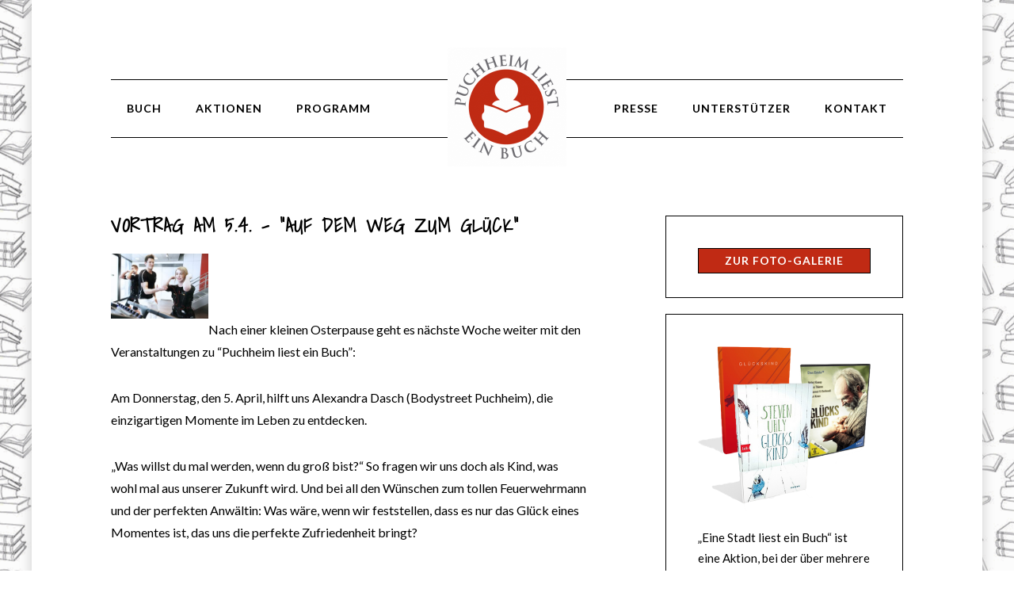

--- FILE ---
content_type: text/html; charset=UTF-8
request_url: https://puchheim-liest-ein-buch.de/vortrag-am-5-4-auf-dem-weg-zum-glueck/
body_size: 8512
content:
<!DOCTYPE html>
<html lang="de" prefix="og: http://ogp.me/ns#">
<head >
<meta charset="UTF-8" />
<meta name="viewport" content="width=device-width, initial-scale=1" />
<title>Vortrag am 5.4. - &quot;Auf dem Weg zum Glück&quot; - Puchheim liest ein Buch</title>

<!-- This site is optimized with the Yoast SEO plugin v8.3 - https://yoast.com/wordpress/plugins/seo/ -->
<meta name="description" content="Nach einer kleinen Osterpause geht es nächste Woche weiter mit den Veranstaltungen zu &quot;Puchheim liest ein Buch&quot;: Am Donnerstag, den 5. April, hilft uns"/>
<link rel="canonical" href="https://puchheim-liest-ein-buch.de/vortrag-am-5-4-auf-dem-weg-zum-glueck/" />
<meta property="og:locale" content="de_DE" />
<meta property="og:type" content="article" />
<meta property="og:title" content="Vortrag am 5.4. - &quot;Auf dem Weg zum Glück&quot; - Puchheim liest ein Buch" />
<meta property="og:description" content="Nach einer kleinen Osterpause geht es nächste Woche weiter mit den Veranstaltungen zu &quot;Puchheim liest ein Buch&quot;: Am Donnerstag, den 5. April, hilft uns" />
<meta property="og:url" content="https://puchheim-liest-ein-buch.de/vortrag-am-5-4-auf-dem-weg-zum-glueck/" />
<meta property="og:site_name" content="Puchheim liest ein Buch" />
<meta property="article:publisher" content="https://www.facebook.com/puchheimliesteinbuch/" />
<meta property="article:section" content="News" />
<meta property="article:published_time" content="2018-03-29T11:15:25+00:00" />
<meta property="article:modified_time" content="2018-03-29T11:40:09+00:00" />
<meta property="og:updated_time" content="2018-03-29T11:40:09+00:00" />
<meta property="og:image" content="https://puchheim-liest-ein-buch.de/site/wp-content/uploads/0504BildBodystreet.jpg" />
<meta property="og:image:secure_url" content="https://puchheim-liest-ein-buch.de/site/wp-content/uploads/0504BildBodystreet.jpg" />
<meta property="og:image:width" content="800" />
<meta property="og:image:height" content="534" />
<meta name="twitter:card" content="summary" />
<meta name="twitter:description" content="Nach einer kleinen Osterpause geht es nächste Woche weiter mit den Veranstaltungen zu &quot;Puchheim liest ein Buch&quot;: Am Donnerstag, den 5. April, hilft uns" />
<meta name="twitter:title" content="Vortrag am 5.4. - &quot;Auf dem Weg zum Glück&quot; - Puchheim liest ein Buch" />
<meta name="twitter:image" content="https://puchheim-liest-ein-buch.de/site/wp-content/uploads/0504BildBodystreet-300x200.jpg" />
<!-- / Yoast SEO plugin. -->

<link rel='dns-prefetch' href='//maxcdn.bootstrapcdn.com' />
<link rel='dns-prefetch' href='//fonts.googleapis.com' />
<link rel='dns-prefetch' href='//s.w.org' />
<link rel="alternate" type="application/rss+xml" title="Puchheim liest ein Buch &raquo; Feed" href="https://puchheim-liest-ein-buch.de/feed/" />
<link rel="alternate" type="application/rss+xml" title="Puchheim liest ein Buch &raquo; Kommentar-Feed" href="https://puchheim-liest-ein-buch.de/comments/feed/" />
<link rel="alternate" type="text/calendar" title="Puchheim liest ein Buch &raquo; iCal Feed" href="https://puchheim-liest-ein-buch.de/programm/?ical=1" />
		<script type="text/javascript">
			window._wpemojiSettings = {"baseUrl":"https:\/\/s.w.org\/images\/core\/emoji\/11\/72x72\/","ext":".png","svgUrl":"https:\/\/s.w.org\/images\/core\/emoji\/11\/svg\/","svgExt":".svg","source":{"concatemoji":"https:\/\/puchheim-liest-ein-buch.de\/site\/wp-includes\/js\/wp-emoji-release.min.js?ver=4.9.28"}};
			!function(e,a,t){var n,r,o,i=a.createElement("canvas"),p=i.getContext&&i.getContext("2d");function s(e,t){var a=String.fromCharCode;p.clearRect(0,0,i.width,i.height),p.fillText(a.apply(this,e),0,0);e=i.toDataURL();return p.clearRect(0,0,i.width,i.height),p.fillText(a.apply(this,t),0,0),e===i.toDataURL()}function c(e){var t=a.createElement("script");t.src=e,t.defer=t.type="text/javascript",a.getElementsByTagName("head")[0].appendChild(t)}for(o=Array("flag","emoji"),t.supports={everything:!0,everythingExceptFlag:!0},r=0;r<o.length;r++)t.supports[o[r]]=function(e){if(!p||!p.fillText)return!1;switch(p.textBaseline="top",p.font="600 32px Arial",e){case"flag":return s([55356,56826,55356,56819],[55356,56826,8203,55356,56819])?!1:!s([55356,57332,56128,56423,56128,56418,56128,56421,56128,56430,56128,56423,56128,56447],[55356,57332,8203,56128,56423,8203,56128,56418,8203,56128,56421,8203,56128,56430,8203,56128,56423,8203,56128,56447]);case"emoji":return!s([55358,56760,9792,65039],[55358,56760,8203,9792,65039])}return!1}(o[r]),t.supports.everything=t.supports.everything&&t.supports[o[r]],"flag"!==o[r]&&(t.supports.everythingExceptFlag=t.supports.everythingExceptFlag&&t.supports[o[r]]);t.supports.everythingExceptFlag=t.supports.everythingExceptFlag&&!t.supports.flag,t.DOMReady=!1,t.readyCallback=function(){t.DOMReady=!0},t.supports.everything||(n=function(){t.readyCallback()},a.addEventListener?(a.addEventListener("DOMContentLoaded",n,!1),e.addEventListener("load",n,!1)):(e.attachEvent("onload",n),a.attachEvent("onreadystatechange",function(){"complete"===a.readyState&&t.readyCallback()})),(n=t.source||{}).concatemoji?c(n.concatemoji):n.wpemoji&&n.twemoji&&(c(n.twemoji),c(n.wpemoji)))}(window,document,window._wpemojiSettings);
		</script>
		<style type="text/css">
img.wp-smiley,
img.emoji {
	display: inline !important;
	border: none !important;
	box-shadow: none !important;
	height: 1em !important;
	width: 1em !important;
	margin: 0 .07em !important;
	vertical-align: -0.1em !important;
	background: none !important;
	padding: 0 !important;
}
</style>
<link rel='stylesheet' id='modern-studio-pro-theme-css'  href='https://puchheim-liest-ein-buch.de/site/wp-content/themes/modern-studio-pro/style.css?ver=1.0.3' type='text/css' media='all' />
<style id='modern-studio-pro-theme-inline-css' type='text/css'>

		a,
		.after-entry a:hover,
		.archive-description a:hover,
		.author-box a:hover,
		.breadcrumb a:hover,
		.comment-respond a:hover,
		.entry-comments a:hover,
		.entry-content a:hover,
		.entry-title a:hover,
		.footer-widgets a:hover,
		.genesis-nav-menu a:hover,
		.genesis-nav-menu .sub-menu a:hover,
		.pagination a:hover,
		.sidebar a:hover,
		.site-footer a:hover,
		.sticky-message a:hover {
			color: #c02a14;
		}
		
		.after-entry a,
		.after-entry a:hover,
		.archive-description a,
		.archive-description a:hover,
		.author-box a,
		.author-box a:hover,
		.breadcrumb a,		
		.breadcrumb a:hover,
		.comment-respond a,
		.comment-respond a:hover,
		.entry-comments a,
		.entry-comments a:hover,
		.entry-content a,
		.entry-content a:hover,
		.footer-widgets a,
		.footer-widgets a:hover,
		.pagination a,
		.pagination a:hover,
		.sidebar a,
		.sidebar a:hover,		
		.site-footer a,
		.site-footer a:hover,
		.sticky-message a,
		.sticky-message a:hover {
			border-color: #c02a14;
		}
		
</style>
<link rel='stylesheet' id='cff-css'  href='https://puchheim-liest-ein-buch.de/site/wp-content/plugins/custom-facebook-feed/css/cff-style.css?ver=2.7' type='text/css' media='all' />
<link rel='stylesheet' id='sb-font-awesome-css'  href='https://maxcdn.bootstrapcdn.com/font-awesome/4.7.0/css/font-awesome.min.css?ver=4.9.28' type='text/css' media='all' />
<link rel='stylesheet' id='dashicons-css'  href='https://puchheim-liest-ein-buch.de/site/wp-includes/css/dashicons.min.css?ver=4.9.28' type='text/css' media='all' />
<link rel='stylesheet' id='google-fonts-css'  href='//fonts.googleapis.com/css?family=Lato%3A400%2C700%2C400italic%7CShadows+Into+Light&#038;ver=1.0.3' type='text/css' media='all' />
<link rel='stylesheet' id='slb_core-css'  href='https://puchheim-liest-ein-buch.de/site/wp-content/plugins/simple-lightbox/client/css/app.css?ver=2.7.0' type='text/css' media='all' />
<script>if (document.location.protocol != "https:") {document.location = document.URL.replace(/^http:/i, "https:");}</script><script type='text/javascript' src='https://puchheim-liest-ein-buch.de/site/wp-includes/js/jquery/jquery.js?ver=1.12.4'></script>
<script type='text/javascript' src='https://puchheim-liest-ein-buch.de/site/wp-includes/js/jquery/jquery-migrate.min.js?ver=1.4.1'></script>
<!--[if lt IE 9]>
<script type='text/javascript' src='https://puchheim-liest-ein-buch.de/site/wp-content/themes/genesis/lib/js/html5shiv.min.js?ver=3.7.3'></script>
<![endif]-->
<script type='text/javascript' src='https://puchheim-liest-ein-buch.de/site/wp-content/themes/modern-studio-pro/js/responsive-menu.js?ver=1.0.0'></script>
<script type='text/javascript' src='https://puchheim-liest-ein-buch.de/site/wp-content/themes/modern-studio-pro/js/sticky-message.js?ver=1.0.0'></script>
<link rel='https://api.w.org/' href='https://puchheim-liest-ein-buch.de/wp-json/' />
<link rel="EditURI" type="application/rsd+xml" title="RSD" href="https://puchheim-liest-ein-buch.de/site/xmlrpc.php?rsd" />
<link rel="wlwmanifest" type="application/wlwmanifest+xml" href="https://puchheim-liest-ein-buch.de/site/wp-includes/wlwmanifest.xml" /> 
<meta name="generator" content="WordPress 4.9.28" />
<link rel='shortlink' href='https://puchheim-liest-ein-buch.de/?p=827' />
<link rel="alternate" type="application/json+oembed" href="https://puchheim-liest-ein-buch.de/wp-json/oembed/1.0/embed?url=https%3A%2F%2Fpuchheim-liest-ein-buch.de%2Fvortrag-am-5-4-auf-dem-weg-zum-glueck%2F" />
<link rel="alternate" type="text/xml+oembed" href="https://puchheim-liest-ein-buch.de/wp-json/oembed/1.0/embed?url=https%3A%2F%2Fpuchheim-liest-ein-buch.de%2Fvortrag-am-5-4-auf-dem-weg-zum-glueck%2F&#038;format=xml" />
<script type="text/javascript">
(function(url){
	if(/(?:Chrome\/26\.0\.1410\.63 Safari\/537\.31|WordfenceTestMonBot)/.test(navigator.userAgent)){ return; }
	var addEvent = function(evt, handler) {
		if (window.addEventListener) {
			document.addEventListener(evt, handler, false);
		} else if (window.attachEvent) {
			document.attachEvent('on' + evt, handler);
		}
	};
	var removeEvent = function(evt, handler) {
		if (window.removeEventListener) {
			document.removeEventListener(evt, handler, false);
		} else if (window.detachEvent) {
			document.detachEvent('on' + evt, handler);
		}
	};
	var evts = 'contextmenu dblclick drag dragend dragenter dragleave dragover dragstart drop keydown keypress keyup mousedown mousemove mouseout mouseover mouseup mousewheel scroll'.split(' ');
	var logHuman = function() {
		if (window.wfLogHumanRan) { return; }
		window.wfLogHumanRan = true;
		var wfscr = document.createElement('script');
		wfscr.type = 'text/javascript';
		wfscr.async = true;
		wfscr.src = url + '&r=' + Math.random();
		(document.getElementsByTagName('head')[0]||document.getElementsByTagName('body')[0]).appendChild(wfscr);
		for (var i = 0; i < evts.length; i++) {
			removeEvent(evts[i], logHuman);
		}
	};
	for (var i = 0; i < evts.length; i++) {
		addEvent(evts[i], logHuman);
	}
})('//puchheim-liest-ein-buch.de/?wordfence_lh=1&hid=C94C12377F08AAA66F6EEFC870D2A362');
</script><meta name="tec-api-version" content="v1"><meta name="tec-api-origin" content="https://puchheim-liest-ein-buch.de"><link rel="https://theeventscalendar.com/" href="https://puchheim-liest-ein-buch.de/wp-json/tribe/events/v1/" /><!-- Dieser Quellcode wurde hinzugefügt von WP Analytify (2.1.21) https://analytify.io/downloads/analytify-wordpress-plugin/ !-->					<script>
						(function(i,s,o,g,r,a,m){i['GoogleAnalyticsObject']=r;i[r]=i[r]||function(){
							(i[r].q=i[r].q||[]).push(arguments)},i[r].l=1*new Date();a=s.createElement(o),
							m=s.getElementsByTagName(o)[0];a.async=1;a.src=g;m.parentNode.insertBefore(a,m)
						})

						(window,document,'script','//www.google-analytics.com/analytics.js','ga');
							ga('create', 'UA-770855-85', 'auto');ga('set', 'anonymizeIp', true);ga('send', 'pageview');					</script>

					<!-- Dieser Quellcode wurde hinzugefügt von WP Analytify (2.1.21) !--><style type="text/css">.site-title a { background: url(https://puchheim-liest-ein-buch.de/site/wp-content/uploads/cropped-cropped-logo.png) no-repeat !important; }</style>
<style type="text/css" id="custom-background-css">
body.custom-background { background-image: url("https://puchheim-liest-ein-buch.de/site/wp-content/uploads/books-4.png"); background-position: center center; background-size: auto; background-repeat: repeat; background-attachment: fixed; }
</style>
<link rel="icon" href="https://puchheim-liest-ein-buch.de/site/wp-content/uploads/cropped-logo-32x32.png" sizes="32x32" />
<link rel="icon" href="https://puchheim-liest-ein-buch.de/site/wp-content/uploads/cropped-logo-192x192.png" sizes="192x192" />
<link rel="apple-touch-icon-precomposed" href="https://puchheim-liest-ein-buch.de/site/wp-content/uploads/cropped-logo-180x180.png" />
<meta name="msapplication-TileImage" content="https://puchheim-liest-ein-buch.de/site/wp-content/uploads/cropped-logo-270x270.png" />
		<style type="text/css" id="wp-custom-css">
			.caldera-grid .form-control {
    background-color: #f5f5f5;
}

.welcome-message {
	padding: 20px;
	background-color: #f5f5f5;
box-shadow: 0 0  15px #ccc;
}

.site-container {
	box-shadow: 0 0  15px #ccc;
border-top: none;
margin: 0 auto;
}

.sidebar .widget-title {
	background-color: transparent;
	float: left;
}

.sidebar .widget_caldera_forms_widget {
	padding: 0;
	
}

.sidebar .widget_caldera_forms_widget p {
	font-size: 13px;
	
}

.welcome-message {
	border-bottom: none;
text-align: center;
font-size: 18px;
padding: 60px 60px 20px 60px;
}

.welcome-message .widget-title {
text-align: left;
font-size: 32px;
margin-bottom: 40px;
font-weight: 600;
}

#cff.cff-default-styles a, #cff.cff-default-styles a:focus {
	text-decoration: none;
border-bottom: none;
}

.entry:last-child {
border-bottom: none;
}

.site-container {
		padding-bottom: 60px;
	}

.site-footer {
		padding: 40px 100px 0 100px;
		border-top: 1px solid #000;
	}

.site-footer a, .site-footer p {
		font-weight: 400;
font-size: 16px;
text-decoration: none;
border: none;
	}


.single .tribe-events-sub-nav {
display: none;
}

.caldera-grid {
	padding: 20px 20px 10px 20px;
	background-color: #c02a14;
	
}

.caldera-grid label {
	color: #fff;
}

.caldera-grid h3 {
	color: #fff;
	font-weight: 700;
}

.caldera-grid p {
	color: #fff;
	font-weight: 700;
	padding-bottom: 1em;
}		</style>
	</head>
<body data-rsssl=1 class="post-template-default single single-post postid-827 single-format-standard custom-background tribe-no-js custom-header header-image header-full-width content-sidebar" itemscope itemtype="https://schema.org/WebPage"><div class="site-container"><header class="site-header" itemscope itemtype="https://schema.org/WPHeader"><div class="wrap"><div class="title-area"><p class="site-title" itemprop="headline"><a href="https://puchheim-liest-ein-buch.de/">Puchheim liest ein Buch</a></p><p class="site-description" itemprop="description">Buchhandlung Bräunling</p></div></div></header><div class="navigation-container"><nav class="nav-primary" aria-label="Main" itemscope itemtype="https://schema.org/SiteNavigationElement"><div class="wrap"><ul id="menu-links" class="menu genesis-nav-menu menu-primary"><li id="menu-item-328" class="menu-item menu-item-type-post_type menu-item-object-page menu-item-328"><a href="https://puchheim-liest-ein-buch.de/buch/" itemprop="url"><span itemprop="name">Buch</span></a></li>
<li id="menu-item-731" class="menu-item menu-item-type-post_type menu-item-object-page menu-item-731"><a href="https://puchheim-liest-ein-buch.de/aktionen/" itemprop="url"><span itemprop="name">Aktionen</span></a></li>
<li id="menu-item-341" class="menu-item menu-item-type-custom menu-item-object-custom menu-item-341"><a href="https://puchheim-liest-ein-buch.de/programm/" itemprop="url"><span itemprop="name">Programm</span></a></li>
</ul></div></nav><nav class="nav-secondary" aria-label="Secondary" itemscope itemtype="https://schema.org/SiteNavigationElement"><div class="wrap"><ul id="menu-rechts" class="menu genesis-nav-menu menu-secondary"><li id="menu-item-332" class="menu-item menu-item-type-post_type menu-item-object-page menu-item-332"><a href="https://puchheim-liest-ein-buch.de/presse/" itemprop="url"><span itemprop="name">Presse</span></a></li>
<li id="menu-item-333" class="menu-item menu-item-type-post_type menu-item-object-page menu-item-333"><a href="https://puchheim-liest-ein-buch.de/unterstuetzer/" itemprop="url"><span itemprop="name">Unterstützer</span></a></li>
<li id="menu-item-334" class="menu-item menu-item-type-post_type menu-item-object-page menu-item-334"><a href="https://puchheim-liest-ein-buch.de/kontakt/" itemprop="url"><span itemprop="name">Kontakt</span></a></li>
</ul></div></nav></div><div class="site-inner"><div class="content-sidebar-wrap"><main class="content"><article class="post-827 post type-post status-publish format-standard category-news entry" itemscope itemtype="https://schema.org/CreativeWork"><header class="entry-header"><h1 class="entry-title" itemprop="headline">Vortrag am 5.4. &#8211; &#8220;Auf dem Weg zum Glück&#8221;</h1>
</header><div class="entry-content" itemprop="text"><p><img class="alignnone wp-image-828" src="https://puchheim-liest-ein-buch.de/site/wp-content/uploads/0504BildBodystreet-300x200.jpg" alt="" width="123" height="82" srcset="https://puchheim-liest-ein-buch.de/site/wp-content/uploads/0504BildBodystreet-300x200.jpg 300w, https://puchheim-liest-ein-buch.de/site/wp-content/uploads/0504BildBodystreet-768x513.jpg 768w, https://puchheim-liest-ein-buch.de/site/wp-content/uploads/0504BildBodystreet.jpg 800w" sizes="(max-width: 123px) 100vw, 123px" />Nach einer kleinen Osterpause geht es nächste Woche weiter mit den Veranstaltungen zu &#8220;Puchheim liest ein Buch&#8221;:</p>
<p><span class="_4n-j _3cht fsl" data-testid="event-permalink-details">Am Donnerstag, den 5. April, hilft uns Alexandra Dasch (Bodystreet Puchheim), die einzigartigen Momente im Leben zu entdecken.</span></p>
<p><span class="_4n-j _3cht fsl" data-testid="event-permalink-details">„Was willst du mal werden, wenn du groß bist?“ So fragen wir uns doch als Kind, was wohl mal aus unserer Zukunft wird. Und bei all den Wünschen zum tollen Feuerwehrmann und der perfekten Anwältin: Was wäre, wenn wir feststellen, dass es nur das Glück eines Momentes ist, das uns die perfekte Zufriedenheit bringt?<br />
</span></p>
<p><span class="_4n-j _3cht fsl" data-testid="event-permalink-details">Alexandra Dasch nimmt Sie mit auf eine Reise zu Momenten und Menschen, die Glück auf viele verschiedene Arten definieren. Sie zeigt uns, warum das persönliche Glück auch immer etwas mit unserer Gesundheit zu tun hat und was wir dafür tun können, um uns selbst jeden Tag die glücklichsten Momente unseres Lebens zu erschaffen.</span></p>
<p>Abgesehen von dem Vortrag freue ich mich auf den ungewöhnlichen Vortragsort &#8211; die Räume von Bodystreet in der Lochhauser Straße.</p>
<p>&nbsp;</p>
</div><footer class="entry-footer"></footer></article></main><aside class="sidebar sidebar-primary widget-area" role="complementary" aria-label="Haupt-Sidebar (Primary)" itemscope itemtype="https://schema.org/WPSideBar"><section id="custom_html-10" class="widget_text widget widget_custom_html"><div class="widget_text widget-wrap"><div class="textwidget custom-html-widget"><a style="padding: 3px 12px; background-color: #c02a14; color: #fff; width: 100%; text-align: center;font-weight: 700;" href="/galerie/" class="button">Zur Foto-Galerie</a></div></div></section>
<section id="custom_html-5" class="widget_text widget widget_custom_html"><div class="widget_text widget-wrap"><div class="textwidget custom-html-widget"><img src="https://puchheim-liest-ein-buch.de/site/wp-content/uploads/cover-glueckskind.png" alt="Glückskind" style="display: block; text-align: center; margin: 0 auto 20px auto;" />
<p>„Eine Stadt liest ein Buch“ ist eine Aktion, bei der über mehrere Wochen möglichst viele Menschen einer Stadt EIN bestimmtes Buch lesen. Der Inhalt des Buches wird so zum Gesprächsstoff einer ganzen Region und jeder kann an vielfältigen Events und Veranstaltungen rund um dieses Buch teilnehmen.</p></div></div></section>
<section id="custom_html-2" class="widget_text widget widget_custom_html"><div class="widget_text widget-wrap"><div class="textwidget custom-html-widget"><div class="cff-wrapper"><div id="cff" data-char="400" class="cff-default-styles" ><h3 class="cff-header" ><i class="fa fas fab fa-facebook-square" style="color: #; font-size: 28px;" aria-hidden="true"></i><span class="header-text" style="height: 28px;">Wir auf Facebook</span></h3><div class="cff-error-msg"><p>Unable to display Facebook posts.<br/><a href="javascript:void(0);" id="cff-show-error" onclick="cffShowError()">Show error</a><script type="text/javascript">function cffShowError() { document.getElementById("cff-error-reason").style.display = "block"; document.getElementById("cff-show-error").style.display = "none"; }</script></p><div id="cff-error-reason">Error: (#100) Object does not exist, cannot be loaded due to missing permission or reviewable feature, or does not support this operation. This endpoint requires the 'pages_read_engagement' permission or the 'Page Public Content Access' feature or the 'Page Public Metadata Access' feature. Refer to https://developers.facebook.com/docs/apps/review/login-permissions#manage-pages, https://developers.facebook.com/docs/apps/review/feature#reference-PAGES_ACCESS and https://developers.facebook.com/docs/apps/review/feature#page-public-metadata-access for details.<br />Type: OAuthException<br />Code: 100<br />Please refer to our <a href="https://smashballoon.com/custom-facebook-feed/docs/errors/" target="_blank">Error Message Reference</a>.</div></div></div></div></div></div></section>
</aside></div></div><footer class="site-footer" itemscope itemtype="https://schema.org/WPFooter"><div class="wrap"><p>&#x000A9;&nbsp;2026 <a href="http://www.buchhandlung-braeunling.com" title="Buchhandlung Bräunling">Buchhandlung Bräunling</a> &middot; <a href="/datenschutz/" title="Datenschutz">Datenschutzerklärung</a> &middot; <a href="/kontakt/" title="Kontakt">Impressum</a></p></div></footer></div><!-- Custom Facebook Feed JS -->
<script type="text/javascript">
var cfflinkhashtags = "true";
</script>
		<script>
		( function ( body ) {
			'use strict';
			body.className = body.className.replace( /\btribe-no-js\b/, 'tribe-js' );
		} )( document.body );
		</script>
		<script> /* <![CDATA[ */var tribe_l10n_datatables = {"aria":{"sort_ascending":": aktivieren, um Spalte aufsteigend zu sortieren","sort_descending":": aktivieren, um Spalte absteigend zu sortieren"},"length_menu":"_MENU_ Eintr\u00e4ge anzeigen","empty_table":"Keine Daten verf\u00fcgbar in der Tabelle","info":"Zeige von _START_ bis _END_ von ingesamt _TOTAL_ Eintr\u00e4gen","info_empty":"Zeige 0 bis 0 von 0 Eintr\u00e4gen","info_filtered":"(gefiltert von _MAX_ Gesamt Eintr\u00e4gen)","zero_records":"Keine Zeilen gefunden","search":"Suche:","all_selected_text":"Alle Objekte auf dieser Seite wurden selektiert","select_all_link":"Alle Seiten selektieren","clear_selection":"Selektierung aufheben","pagination":{"all":"Alle","next":"N\u00e4chste","previous":"Vorherige"},"select":{"rows":{"0":"","_":": Ausgew\u00e4hlte %d Zeilen","1":": Ausgew\u00e4hlte 1 Zeile"}},"datepicker":{"dayNames":["Sonntag","Montag","Dienstag","Mittwoch","Donnerstag","Freitag","Samstag"],"dayNamesShort":["So.","Mo.","Di.","Mi.","Do.","Fr.","Sa."],"dayNamesMin":["S","M","D","M","D","F","S"],"monthNames":["Januar","Februar","M\u00e4rz","April","Mai","Juni","Juli","August","September","Oktober","November","Dezember"],"monthNamesShort":["Januar","Februar","M\u00e4rz","April","Mai","Juni","Juli","August","September","Oktober","November","Dezember"],"nextText":"Weiter","prevText":"Zur\u00fcck","currentText":"Heute","closeText":"Erledigt"}};var tribe_system_info = {"sysinfo_optin_nonce":"dfbed146b3","clipboard_btn_text":"In Zwischenablage kopieren","clipboard_copied_text":"System Info kopiert","clipboard_fail_text":"Dr\u00fccke \"CTRL + C\" um zu kopieren"};/* ]]> */ </script><script type='text/javascript' src='https://puchheim-liest-ein-buch.de/site/wp-content/plugins/custom-facebook-feed/js/cff-scripts.js?ver=2.7'></script>
<script type='text/javascript' src='https://puchheim-liest-ein-buch.de/site/wp-content/plugins/wp-gallery-custom-links/wp-gallery-custom-links.js?ver=1.1'></script>
<script type='text/javascript' src='https://puchheim-liest-ein-buch.de/site/wp-includes/js/wp-embed.min.js?ver=4.9.28'></script>
<script type="text/javascript" id="slb_context">/* <![CDATA[ */if ( !!window.jQuery ) {(function($){$(document).ready(function(){if ( !!window.SLB ) { {$.extend(SLB, {"context":["public","user_guest"]});} }})})(jQuery);}/* ]]> */</script>
</body></html>


--- FILE ---
content_type: text/javascript
request_url: https://puchheim-liest-ein-buch.de/site/wp-content/themes/modern-studio-pro/js/responsive-menu.js?ver=1.0.0
body_size: 1062
content:
jQuery( function ( $ ) {

	$( '.nav-primary .genesis-nav-menu' ).addClass( 'responsive-menu' ).before( '<div class="responsive-menu-icon"></div>' );

	$( '.responsive-menu-icon' ).click( function () {
		$( this ).next( '.nav-primary .genesis-nav-menu' ).slideToggle();
	});
	
	$( '.responsive-menu' ).on( 'click', '.menu-item', function ( event ) {
		if ( event.target !== this )
			return;
		$( this ).find( '.sub-menu:first' ).slideToggle( function () {
			$( this ).parent().toggleClass( 'menu-open' );
		});
	});

	setupMenus();

	$( window ).resize( function () {
		setupMenus();
	});
	
	function setupMenus() {
		if ( window.innerWidth <= 940 ) {
			$( 'ul.menu-secondary > li' ).addClass( 'moved-item' ); // tag moved items so we can move them back
			$( 'ul.menu-secondary > li' ).appendTo( 'ul.menu-primary' );
			$( '.nav-secondary' ).hide();
		}

		if ( window.innerWidth > 940 ) {
			$( '.nav-primary .genesis-nav-menu, nav .sub-menu' ).removeAttr( 'style' );
			$( '.responsive-menu > .menu-item' ).removeClass( 'menu-open' );
			$( '.nav-secondary' ).show();
			$( 'ul.menu-primary > li.moved-item' ).appendTo( 'ul.menu-secondary' );
		}
	}

});